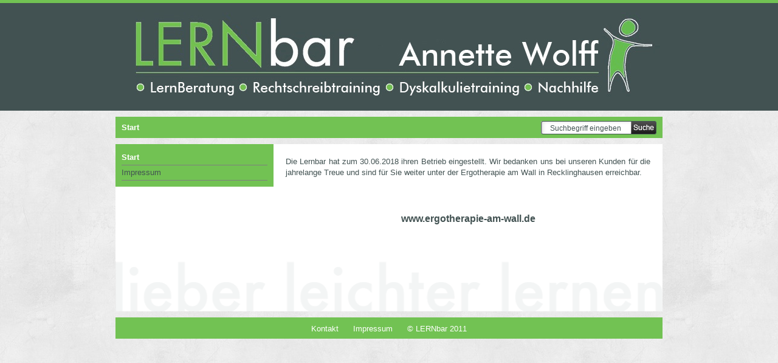

--- FILE ---
content_type: text/html; charset=UTF-8
request_url: http://www.lernbar-re.de/acms/
body_size: 1705
content:
<!DOCTYPE html PUBLIC "-//W3C//DTD XHTML 1.0 Transitional//EN" "http://www.w3.org/TR/xhtml1/DTD/xhtml1-transitional.dtd">
<html xmlns="http://www.w3.org/1999/xhtml">
<head>
<meta http-equiv="Content-Type" content="text/html; charset=utf-8" />
<title>lernbar-re.de</title>
<link rel="stylesheet" type="text/css" href="http://lernbar-re.de/acms/theme/LERNbar/css/reset.css" media="screen" />
<style type="text/css" media="screen">
		@import url( http://lernbar-re.de/acms/theme/LERNbar/css/style.css );
	</style>

<link rel='index' title='LERNbar' href='http://www.lernbar-re.de' />
<meta name="generator" content="argumentumCMS 1.5" />

<script type="text/javascript">				
function TextBeiKlickWeg(weg, wirklich){
        var standard = 'Suchbegriff eingeben';		
	if(wirklich)
		if(weg.value == standard)
			weg.value = '';
	if(!wirklich)				
		if(weg.value == '')
			weg.value = standard;			
}		
	
</script>
<script type="text/javascript" src="http://ajax.googleapis.com/ajax/libs/jquery/1.4.2/jquery.min.js"></script>
<script type="text/javascript">	$(document).ready(function(){		$('img[vspace]').each(		function(){			var abstand=parseInt($(this).attr('vspace'));				if(isNaN(abstand)||abstand<1)abstand=0;else abstand=abstand/2;$(this).css('marginBottom',abstand+'px').css('marginTop',abstand+'px').removeAttr('vspace');			});			$('img[hspace]').each(function(){				var abstand=parseInt($(this).attr('hspace'));if(isNaN(abstand)||abstand<1)abstand=0;else abstand=abstand/2;$(this).css('marginRight',abstand+'px').css('marginLeft',abstand+'px').removeAttr('hspace');			});			$('img[border]').each (function(){				var abstand=parseInt($(this).attr('border'));if(isNaN(abstand)||abstand<1)abstand=0;$(this).css('border',abstand+'px solid #425252').removeAttr('border');			});	});</script></head>

<body>

<div id="wrapper_echt">
	<div id="header">
		<div id="header_wrapper">
			<map name="logo" id="logo">
				<area shape="rect" coords="29,24,400,114" href="http://lernbar-re.de/acms/" alt="LERNbar Logo" />
			</map>
			<img src="http://lernbar-re.de/acms/theme/LERNbar/images/bg_header_wrapper.jpg" width="900" height="182" border="0" alt="" title="" usemap="#logo" />
		</div>
	</div>
	
	<div id="wrapper">
		<div id="top">
			<div id="breadcrumbs">
				<strong>Start</strong>			</div>
			
	<div id="suchfeldbereich">
				<form id="search" class="searchform" method="get" action="#">
					<fieldset>
						<span class="text">
							<input id="frm_txt_search" name="id" value="suche" type="hidden" />
							<input type="text" id="textsearch" name="s" onblur="TextBeiKlickWeg(this, false)" onfocus="TextBeiKlickWeg(this, true)" value="Suchbegriff eingeben" title="Geben Sie hier einen Suchbegriff ein" />
						</span>
							<input type="submit" class="btn" title="Suche starten" name="suchen" />
					</fieldset>
				</form>
			</div>
	
	
			
			
		</div>
		
		<div id="main_content">
			
			<div id="content">
			<div id="haupttext">
			<h1></h1>
			
			
      			<p style="text-align: justify;">
	Die Lernbar hat zum 30.06.2018 ihren Betrieb eingestellt. Wir bedanken uns bei unseren Kunden f&uuml;r die jahrelange Treue und sind f&uuml;r Sie weiter unter der Ergotherapie am Wall in Recklinghausen erreichbar.</p>
<p style="text-align: justify;">
	&nbsp;</p>
<p style="text-align: center;">
	<span style="font-family:tahoma,geneva,sans-serif;"><span style="font-size:16px;"><a href="http://ergotherapie-am-wall.de">www.ergotherapie-am-wall.de</a></span></span><span style="font-size:16px;"></span></p>
<p style="text-align: center;">
	<span style="font-size:16px;"><span style="color:#fff;"><span style="background-color:#808080;"><br />
	</span></span></span></p>
      			
      			
			</div>
			</div>
			
			<div id="navi">
						<ul id="navbar"><li class="current_menu_item index"><a title="Start" href="http://lernbar-re.de/acms/" ><span>Start</span></a></li><li class="menu_item impressum"><a title="Impressum" href="http://lernbar-re.de/acms/impressum/" ><span>Impressum</span></a></li></ul>			</div>
			
					
					<div id="sidebar">  </div>
					
		</div>
						
			<div id="footer">  			<ul>
				<li><a href="http://lernbar-re.de/acms/index.php?id=kontakt">Kontakt</a></li>
				<li><a href="http://lernbar-re.de/acms/index.php?id=impressum">Impressum</a></li>
				<li>&copy; LERNbar 2011</li>
			</ul> </div>
			 

	</div>
</div>

</body>
</html>


--- FILE ---
content_type: text/css
request_url: http://lernbar-re.de/acms/theme/LERNbar/css/reset.css
body_size: 809
content:
@charset "utf-8";
/* CSS Document */

/* ////////// [ CSS RESET ] //////////*/


html, body, div, span, applet, object, iframe,
h1, h2, h3, h4, h5, h6, p, blockquote, pre,
a, abbr, acronym, address, big, cite, code,
del, dfn, em, font, img, ins, kbd, q, s, samp,
small, strike, strong, sub, sup, tt, var,
b, u, i, center,
dl, dt, dd, ol, ul, li,
fieldset, form, label, legend,
table, caption, tbody, tfoot, thead, tr, th, td {
margin: 0;
padding: 0;
border: 0;
outline: 0;

vertical-align: baseline;
}

ol, ul {
list-style: none;
}
blockquote, q {
quotes: none;
}

/* remember to define focus styles! */
:focus {
outline: 0;
}

/* remember to highlight inserts somehow! */
ins {
 text-decoration: none;
}
del {
 text-decoration: line-through;
}

/* tables still need 'cellspacing="0"' in the markup */
table {
 border-collapse: collapse;
 border-spacing: 0;
}

blockquote, q
{
 quotes: none;
}

/*
Safari doesn't support the quotes attribute, so we do this instead.
*/
blockquote:before, blockquote:after, q:before, q:after
{
 /*
 CSS 2; used to remove quotes in case "none" fails below.
 */
 content: "";
 /*
 CSS 2.1; will remove quotes if supported, and override the above.
 User-agents that don't understand "none" should ignore it, and
 keep the above value. This is here for future compatibility,
 though I'm not 100% convinced that it's a good idea...
 */
 content: none;
}

textarea { overflow: auto; }
input { border: 0px solid white; margin: 0; padding: 0; }


/*/////////////////////////////////////////////////*/ 

--- FILE ---
content_type: text/css
request_url: http://lernbar-re.de/acms/theme/LERNbar/css/style.css
body_size: 1297
content:
html{
	height:100%;
	border: 1px!important;
}
body{
	background-image:url(../images/bg_lernbar.jpg);
	font-family:Arial, Helvetica, sans-serif;
	font-size:13px;
	line-height:18px;
	height:100%;
}
fieldset{
	border: none!important;
}
#wrapper_echt{
	min-height:100%;
	height:auto!important;
	margin:0 auto;
}
#wrapper{
	width:900px;
	margin:0 auto;
}
#header{
	background:url(../images/bg_header.jpg) repeat-x;
	height:182px;
}
#header_wrapper{
	width:900px;
	height:182px;
	margin:0 auto;
}
#top{
	height:35px;
	background:#72c253;
	-moz-border-radius-topleft:15px;
	-moz-border-radius-topright:15px;
	-khtml-border-radius-topleft:15px;
	-khtml-border-radius-topright:15px;
	margin:10px 0 0;
}
#breadcrumbs{
	height:20px;
	float:left;
	color:#fff;
	margin:9px 0 0 10px;
}
#breadcrumbs a{
	font-weight:700;
	text-decoration:none;
	color:#fff;
}
#suchfeldbereich{
	height:26px;
	float:right;
	text-align:right;
	margin:7px 10px 0 0;
}
.text{
	float:left;
	background:url(../images/bg-text.gif) no-repeat;
	width:128px;
	height:17px;
	overflow:hidden;
	padding:4px 5px 9px 15px;
}
.text input{
	font:12px/16px Arial, Helvetica, sans-serif;
	color:#425252;
	float:left;
	border:none;
	background:none;
	width:128px;
	margin:0;
	padding:0;
}
.btn{
	float:left;
	width:42px;
	height:22px;
	background:url(../images/bg_search.gif) no-repeat;
	cursor:pointer;
	border:none;
	line-height:0;
	font-size:0;
	text-indent:-9999px;
	overflow:hidden;
	margin:0;
	padding:0;
}
#main_content{
	width:100%;
	background:url(../images/bg_main_content.gif) no-repeat bottom #fff;
	height:1%;
	position:relative;
	margin:10px 0 0;
	padding:0 0 35px;
}
#main_content:after{
	content:'.';
	display:block;
	clear:both;
	visibility:hidden;
	height:0;
}
.clear{
	clear:both;
}
#navi{
	float:left;
	width:260px;
	margin-left:-100%;
	position:relative;
	background:#72c253;
	-moz-border-radius-bottomleft:15px;
	-moz-border-radius-bottomright:15px;
	-khtml-border-radius-bottomleft:15px;
	-khtml-border-radius-bottomright:15px;
}
#navi ul li{
	border-bottom:1px solid #7f7f7f;
	padding:3px 0;
}
#navi ul li a{
	text-decoration:none;
	color:#425252;
}
#navi ul li a:hover{
	background-color:#577F47;
	color:#fff;
	padding:3px 0 3px 0;
}
#navi ul li a:active, a:link, a:visited , a:focus {
	text-decoration:none;
	color:#425252;
}
#navi ul li ul li{
	border:none!important;
}
#navi ul li ul li a{
	font-size:12px;
}
#content{
	width:100%;
	float:left;
	overflow:hidden;
}
#content blockquote{
	font-style:italic;
	margin-left:10px;
}
/*
#sidebar{
	float:left;
	margin-right:-3px;
	margin-left:-200px;
	position:relative;
	background:#fff;
	width:160px;
	height:300px;
	padding:10px;
}*/
#haupttext{
	padding:0 10px 60px 270px;
	color:#425252;
}
#haubttext li{
	margin: 0 0 0 25px;
}
#haupttext h1,h2,h3,h4,h5,h6{
	line-height: 30px;
	padding: 10px 0 0 10px;
}
#haupttext a{
	font-weight:bold;
	color:#425252; 
}
#haupttext a:hover{
	color:#72C253;
}
#haupttext a:active, a:link, a:visited , a:focus {
	color:#72C253;
}
#haupttext ul{
	list-style: circle;
	margin: 0 0 0 25px;
}
#haupttext ol{
	list-style: decimal;
	margin: 0 0 0 29px;
}
/*#haupttext img{
	border:none;
	margin: 5px;
	float: right;
}*/

#haupttext table{
	border-collapse:collapse;
	margin:10px 0 0 10px;
	border: 1px;
}
#haupttext td{
	border: 1px solid white;
}
#haupttext form{
	padding: 0 0 0 10px;
}
#haupttext input{
	-moz-border-radius: 3px;
	-khtml-border-radius: 3px;
	border: 1px solid #425252;
	font-size: 13px!important;
	font-family: Arial,Helvetica,sans-serif;
	color: #425252;
	padding: 3px;
}

#footer{
	display:block;
	height:35px;
	background:#72c253;
	-moz-border-radius-bottomleft:15px;
	-moz-border-radius-bottomright:15px;
	-khtml-border-radius-bottomleft:15px;
	-khtml-border-radius-bottomright:15px;
	text-align:center;
	margin:10px 0 0;
}
#footer ul{
	padding:10px 0 0;
}
#footer ul li{
	display:inline;
	color:#fff;
	padding:0 10px;
}
#footer ul li a{
	text-decoration:none;
	color:#fff;
}
#breadcrumbs a:hover,#footer ul li a:hover{
	text-decoration:underline;
}
#navi ul,#content p{
	padding:10px;
}
#navi li.current_menu_item a {
	font-weight: bold;
	color:#fff!important;
}
#navi li ul li.current_submenu_item a {
	font-weight: bold;

}
#navi li ul li.current_submenu_item a:hover{
	font-weight: bold;
	color:#fff!important;
}
#navi li ul li.submenu_item a {
	font-weight: normal;
	color:#425252!important;
}
#navi li ul li.submenu_item a:hover {
	font-weight: normal;
	color:#fff!important;
}
.fehler{
	font-weight: bold;
	color: #FF0034;
}
#haupttext img{
	border-color: red;
	margin: auto;
}

